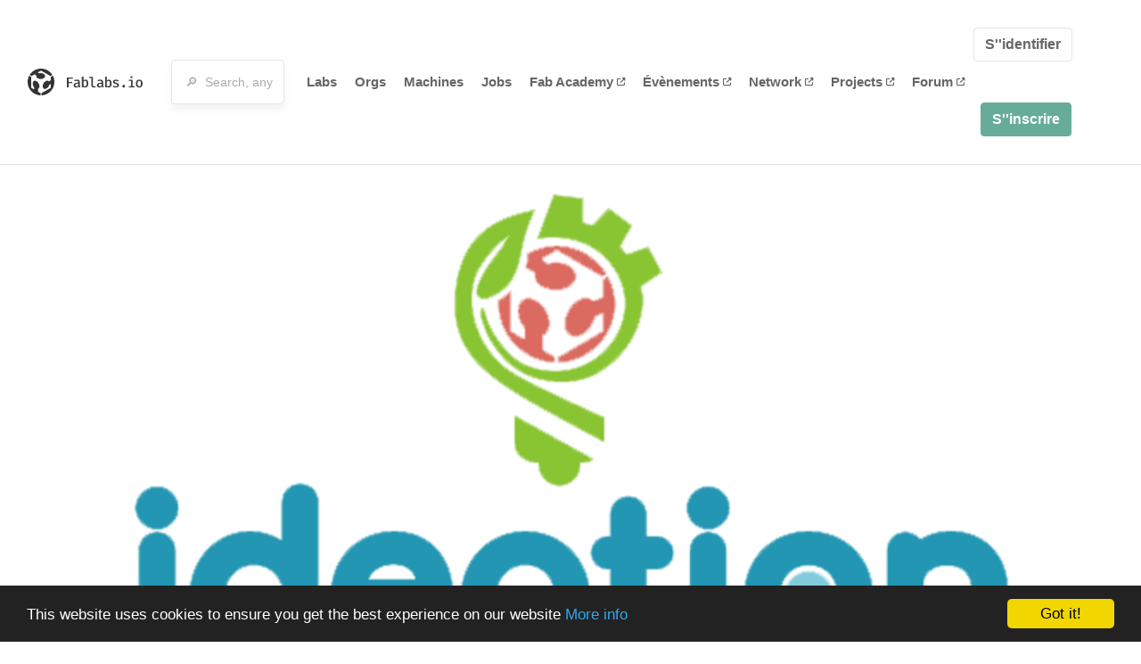

--- FILE ---
content_type: text/html; charset=utf-8
request_url: https://fablabs.io/labs/ideationlab?locale=fr
body_size: 19578
content:
<!DOCTYPE html>
<html lang='en' xmlns='http://www.w3.org/1999/xhtml' xmlns:fb='http://www.facebook.com/2008/fbml' xmlns:og='http://ogp.me/ns#'>
<head>
<title>IdeationLab | FabLabs</title>
<base target='_parent'>
<meta charset='utf-8'>
<meta content='width=device-width, initial-scale=1.0, user-scalable=no' name='viewport'>
<meta content='IdeationLab | FabLabs' property='og:title'>
<meta content='FabLabs.io - The Fab Lab Network' property='og:site_name'>
<meta content='https://fablabs.io/labs/ideationlab?locale=fr' property='og:url'>
<meta content='/media/W1siZiIsIjIwMjAvMTAvMzAvMjMvMzYvMjMvNjU0ODAzMmYtNGVlYS00MWZhLWI5YmMtY2ZhMmFmMjBiNDE1L2FtcG91bGUgbG9nby5wbmciXSxbInAiLCJ0aHVtYiIsIjMwMHgzMDAiXV0/ampoule%20logo.png?sha=b23b8d7841adead8' property='og:image'>
<meta content='IDEATION LAB est le nouveau Fablab de l&#39;agglomération annécienne. 
L’association a pour projet de créer un lieu de partage de connaissances au sein d’un « Fablab » (Fabrication Laboratory), en proposant des outils de fabrication numérique et électronique. L’association a vocation à proposer ses services à tous ses membres, aux entreprises, aux designers, aux étudiants, etc  de la région d’Annecy et plus globalement à toute la Haute Savoie voire aux départements limitrophes.

Ce projet a également un but environnemental dans la mesure ou la fabrication additive et les connaissances des membres permettent de réparer, recycler ou transformer des objets pour leur donner une nouvelle vie.

 Pour pouvoir commencer à développer l&#39;association, nous lançons les adhésions. Nous sommes également à la recherche de volontaires pour nous aider à avancer. Si vous êtes intéressés pour participer au montage de l&#39;association et aux actions en mode dématérialisés (vidéos, lives etc) vous êtes les bienvenus!! 

Toujours en recherche d&#39;un local, les adhésions sont pour le moment à prix libre. L&#39;adhésion n&#39;apporte pas d&#39;avantage pratique pour l&#39;instant, si ce n&#39;est la possibilité de participer à des événements avec nous, mais en tant que membre de l&#39;association vous aurez votre mot à dire sur les différents projets que l&#39;association pourra porter. Vous aurez aussi accès au local dès que nous en aurons un!

L&#39;équipe d&#39;IDEATION LAB' property='og:description'>

<meta content='1349222175' property='fb:admins'>
<script src="/assets/application-a5ef7dc0daafce7937ac040a70f2218748921d4caefc4d052181fd930d0f070f.js" data-turbolinks-track="true"></script>
<link href='https://fablabs.io/labs/ideationlab' rel='canonical'>
<link href='https://api.mapbox.com/mapbox.js/v3.0.1/mapbox.css' rel='stylesheet'>
<script src="https://api.mapbox.com/mapbox.js/v3.0.1/mapbox.js"></script>
<!-- Load chartkick + char.js bundle via CDN -->
<script src="https://cdnjs.cloudflare.com/ajax/libs/chartkick/2.3.0/chartkick.js" integrity="sha512-vb5WQQcLnuPF84N6gRb9OBxe9AvY+rb04YwZIf66g7GImHwUv/u/gILQGrHRdW9BLideA5cA4OZbrFyWjswIcA==" crossorigin="anonymous"></script>
<script src="https://cdnjs.cloudflare.com/ajax/libs/Chart.js/2.9.4/Chart.bundle.js" integrity="sha512-zO8oeHCxetPn1Hd9PdDleg5Tw1bAaP0YmNvPY8CwcRyUk7d7/+nyElmFrB6f7vg4f7Fv4sui1mcep8RIEShczg==" crossorigin="anonymous"></script>
<link rel="stylesheet" media="screen" href="//fonts.googleapis.com/css?family=Open+Sans:400|Montserrat" />
<link rel="stylesheet" media="all" href="/assets/application-92f5452be3930d9d18850d57be598dbfde03ddf6b791a6310713d54b0d70546b.css" data-turbolinks-track="true" />
<link href='/humans.txt' rel='author' type='text/plain'>
<meta name="csrf-param" content="authenticity_token" />
<meta name="csrf-token" content="INMjllz420yFpcVHiYZ4IljenvXSvZXDXmMlUG6NnGyyDM-rnLqPrZ0Oy8oAP-5lmH1eY6AyirO5Jp6EjdWjHQ" />
<!-- Hotjar Tracking Code for https://fablabs.io/ -->
<script>
  (function(h,o,t,j,a,r){
    h.hj=h.hj||function(){(h.hj.q=h.hj.q||[]).push(arguments)};
      h._hjSettings={hjid:2282890,hjsv:6};
        a=o.getElementsByTagName('head')[0];
        r=o.createElement('script');r.async=1;
        r.src=t+h._hjSettings.hjid+j+h._hjSettings.hjsv;
        a.appendChild(r);
    })(window,document,'https://static.hotjar.com/c/hotjar-','.js?sv=');
</script>

</head>

<body class='production c-labs a-show '>

<nav class='navbar navbar-custom navbar-expand-lg' role='navigation'>
<div class='container-fluid'>
<a class="navbar-brand" href="/"><img alt="fablabs.io" src="/assets/logo-78c5ba6a9895eaf5debdd08d9856b62703ebf0658507f6972742505cb1f75a7b.svg" />
</a><button aria-controls='navbar' aria-expanded='false' aria-label='Toggle navigation' class='mt-0 navbar-toggler' data-target='#navbar' data-toggle='collapse' type='button'>
<i class='fa fa-bars fa-lg'></i>
</button>
<div class='collapse navbar-collapse' id='navbar'>
<form class="navbar-form" action="/search" accept-charset="UTF-8" method="get"><div class='form-group container-fluid mb-0'>
<input type="text" name="query" id="search-box" class="form-control" autocomplete="off" placeholder="🔎  Search, anything" />
<button hidden type='submit'>Search</button>
</div>
</form><ul class='navbar-nav'>
<li class='nav-item'>
<a class="nav-link" href="/labs">Labs</a>
</li>
<li class='nav-item'>
<a class="nav-link" href="/organizations">Orgs</a>
</li>
<li class='nav-item'>
<a class="nav-link" href="/machines">Machines</a>
</li>
<li class='nav-item'>
<a class="nav-link" href="/jobs">Jobs</a>
</li>
<li class='nav-item'>
<a target="_blank" class="nav-link" href="https://fabacademy.org/">Fab&nbsp;Academy
<i class="fa-solid fa-up-right-from-square fa-2xs ml-1" aria-hidden="true"></i>
</a></li>
<li class='nav-item'>
<a target="_blank" class="nav-link" href="https://fabevent.org/">Évènements
<i class="fa-solid fa-up-right-from-square fa-2xs ml-1" aria-hidden="true"></i>
</a></li>
<li class='nav-item'>
<a target="_blank" class="nav-link" href="https://live.fablabs.io/">Network
<i class="fa-solid fa-up-right-from-square fa-2xs ml-1" aria-hidden="true"></i>
</a></li>
<li class='nav-item'>
<a target="_blank" class="nav-link" href="https://projects.fablabs.io">Projects
<i class="fa-solid fa-up-right-from-square fa-2xs ml-1" aria-hidden="true"></i>
</a></li>
<li class='nav-item'>
<a target="_blank" class="nav-link" href="https://forum.fablabs.io">Forum
<i class="fa-solid fa-up-right-from-square fa-2xs ml-1" aria-hidden="true"></i>
</a></li>
</ul>
<ul class='nav navbar-nav ml-auto'>
<li class='navbar-btn'>
<a class="btn btn-default w-100" href="/signin">S&#39;&#39;identifier</a>
</li>
<li class='navbar-btn'>
<a class="btn btn-primary w-100" href="/signup">S&#39;&#39;inscrire</a>
</li>
<li class='navbar-btn'></li>
</ul>
</div>
</div>
</nav>

<div id='main'>
<div class='container' itemscope itemtype='http://data-vocabulary.org/Organization'>
<img class="big-picture" itemprop="image" src="/media/W1siZiIsIjIwMjAvMTAvMzAvMjMvMzYvMjMvNzQ4OGUyOWMtMTBmZS00YWFlLTllY2YtNDI2NzAyZmViOGNmL2xvZ29faWRlYXRpb25fbGFiX1JWQi5wbmciXSxbInAiLCJ0aHVtYiIsIjgwMHgiXV0/logo_ideation_lab_RVB.png?sha=faa24efc289d5ec0" />
<div class='row'>
<ol class='breadcrumb'>
<li class='breadcrumb-item'>
<a href="/labs">Labs</a>
</li>
<li class='breadcrumb-item'>
<a href="/labs?q%5Bcountry_code_eq%5D=FR"><span class='flag flag-fr'></span>
France
<span class='microdata' itemprop='country'>FR</span>
</a></li>
<li class='breadcrumb-item'>
<a href="/labs/ideationlab">IdeationLab</a>
</li>
</ol>

</div>
<div class='row'>
<div class='bio col-12'><div class='row'>
<div class='mr-4 float-left'>
<a href="/labs/ideationlab"><img class="big avatar" itemprop="logo" src="/media/W1siZiIsIjIwMjAvMTAvMzAvMjMvMzYvMjMvNjU0ODAzMmYtNGVlYS00MWZhLWI5YmMtY2ZhMmFmMjBiNDE1L2FtcG91bGUgbG9nby5wbmciXSxbInAiLCJ0aHVtYiIsIjExOHgxMTgjIl1d/ampoule%20logo.png?sha=30b4be1794b741ef" />
</a></div>
<div class='pt-2 float-left'>
<div class='text-large' itemprop='name'>IdeationLab</div>
<div class='microdata' itemprop='url'>https://fablabs.io/labs/ideationlab</div>
<div class='lab-contact-details'>
<h5>
<div class='lab-address' itemprop='address'>Annecy, 60, avenue de France, Annecy, Haute-Savoie, 74960, France</div>
</h5>
<div class='text-small'>
<span class='lab-phone mr-2'>
<i class="fa-solid fa-phone" aria-hidden="true"></i>
<span itemprop='telephone'>+33614053481</span>
</span>
<span class='lab-email'>
<i class="fa-solid fa-envelope" aria-hidden="true"></i>
<span itemprop='email'><a href="mailto:info@ideationlab.fr">info@ideationlab.fr</a></span>
<div class='ml-auto mt-3'></div>
</span>
</div>
</div>
</div>
</div>
</div>
</div>
<div class='divider mt-3'></div>
<div class='row'>
<div class='col-lg-8'>
<div class='text-large'>Lab Details</div>
<h5>Lab tags:</h5>

</div>
<div class='col-lg-4'>
<div class='text-large'>
Nearby labs
</div>
</div>
</div>
<div class='divider'></div>
<div class='row'>
<div class='col-lg-8'>
<div class='lab-description' itemprop='description'><p>IDEATION LAB est le nouveau Fablab de l'agglomération annécienne. 
<br />L’association a pour projet de créer un lieu de partage de connaissances au sein d’un « Fablab » (Fabrication Laboratory), en proposant des outils de fabrication numérique et électronique. L’association a vocation à proposer ses services à tous ses membres, aux entreprises, aux designers, aux étudiants, etc  de la région d’Annecy et plus globalement à toute la Haute Savoie voire aux départements limitrophes.</p>

<p>Ce projet a également un but environnemental dans la mesure ou la fabrication additive et les connaissances des membres permettent de réparer, recycler ou transformer des objets pour leur donner une nouvelle vie.</p>

<p> Pour pouvoir commencer à développer l'association, nous lançons les adhésions. Nous sommes également à la recherche de volontaires pour nous aider à avancer. Si vous êtes intéressés pour participer au montage de l'association et aux actions en mode dématérialisés (vidéos, lives etc) vous êtes les bienvenus!! </p>

<p>Toujours en recherche d'un local, les adhésions sont pour le moment à prix libre. L'adhésion n'apporte pas d'avantage pratique pour l'instant, si ce n'est la possibilité de participer à des événements avec nous, mais en tant que membre de l'association vous aurez votre mot à dire sur les différents projets que l'association pourra porter. Vous aurez aussi accès au local dès que nous en aurons un!</p>

<p>L'équipe d'IDEATION LAB</p></div>
<h5>Links</h5>
<ul class='lab-links'>
<li class='lab-link'>
<a target="_blank" href="https://www.ideationlab.fr"><span class='url' itemprop='sameAs'>https://www.ideationlab.fr</span>
</a></li>
<li class='lab-link'>
<a target="_blank" href="https://www.facebook.com/ideationlab.fr"><span class='url' itemprop='sameAs'>https://www.facebook.com/ideationlab.fr</span>
</a></li>
<li class='lab-link'>
<a target="_blank" href="https://www.instagram.com/ideationlab.fr/"><span class='url' itemprop='sameAs'>https://www.instagram.com/ideationlab.fr/</span>
</a></li>
<li class='lab-link'>
<a target="_blank" href="https://twitter.com/ideation_lab_fr/"><span class='url' itemprop='sameAs'>https://twitter.com/ideation_lab_fr/</span>
</a></li>
</ul>

<div class='text-large'>
Lab Capabilities
</div>
<ul class='capabilities'>
<li>Impression 3D</li>
<li>Fraiseuses à commande numérique</li>
<li>Production de C.I.</li>
<li>Découpe/Gravure Laser</li>
<li>Fraiseuse de précision</li>
<li>Découpe Vinyle</li>
</ul>

</div>
<div class='col-lg-4 sidebar'>
<div class='list-item-small-wrapper'>
<a class="list-item-small-image" href="/labs/onlfait"><img src="/media/W1siZiIsIjIwMTcvMDkvMjAvMTMvMzIvMDIvNWZhOTczNDctYWVkOC00YTY3LThlMTYtN2FmMzJhZmYzNDVjLzIxNzYxOTE0XzE0NTcxMDE2Mzc2NzE0ODBfMTU0MDc0ODYxMDU4MTg0NzA1Nl9uLmpwZyJdLFsicCIsInRodW1iIiwiOTB4OTAjIl1d/21761914_1457101637671480_1540748610581847056_n.jpg?sha=cd1ab2712e25908d" />
</a><div class='list-item-small-content'>
<a class="text-medium" href="/labs/onlfait">Onl&#39;fait</a>
<div class='text-small'>29km away</div>
</div>
</div>
<div class='list-item-small-wrapper'>
<a class="list-item-small-image" href="/labs/sdgsolutionspace"><img src="/media/W1siZiIsIjIwMTcvMTEvMDkvMTUvNTEvMTcvMWMyMGM2ODctMjBmNy00YThmLWJmMjItYzc1NjNmYzEyZmZmL2xvZ28gRmFiTGFiIFNERyBTb2x1dGlvbiBTcGFjZSAuanBnIl0sWyJwIiwidGh1bWIiLCI5MHg5MCMiXV0/logo%20FabLab%20SDG%20Solution%20Space%20.jpg?sha=6407f75f9864c0cb" />
</a><div class='list-item-small-content'>
<a class="text-medium" href="/labs/sdgsolutionspace">SDG Solution Space</a>
<div class='text-small'>35km away</div>
</div>
</div>
<div class='list-item-small-wrapper'>
<a class="list-item-small-image" href="/labs/panglosslabs1ferneyvoltaire"><img src="/media/W1siZiIsIjIwMjMvMDIvMTUvMTYvMjMvMTIvYjgyODZkODctYzNmYi00NjY5LWJiNWItNDM5ODdkMTQwM2ZlL2Zhdmljb24tMTkyLnBuZyJdLFsicCIsInRodW1iIiwiOTB4OTAjIl1d/favicon-192.png?sha=c46dccc3d2e7470b" />
</a><div class='list-item-small-content'>
<a class="text-medium" href="/labs/panglosslabs1ferneyvoltaire">Pangloss Labs Fablab</a>
<div class='text-small'>37km away</div>
</div>
</div>
<div class='list-item-small-wrapper'>
<a class="list-item-small-image" href="/labs/monfablab"><img src="/media/W1siZiIsIjIwMjUvMDIvMjcvMDgvMzYvMDAvMjBiMTg3YTMtYmU0Mi00ZDBjLTlhZGYtM2I4ODg5MTI3M2Q5L01vbkZhYkxhYi5wbmciXSxbInAiLCJ0aHVtYiIsIjkweDkwIyJdXQ/MonFabLab.png?sha=7289b655236f6ab8" />
</a><div class='list-item-small-content'>
<a class="text-medium" href="/labs/monfablab">MonFabLab</a>
<div class='text-small'>39km away</div>
</div>
</div>
<div class='list-item-small-wrapper'>
<a class="list-item-small-image" href="/labs/fablabladynamo"><img src="/media/W1siZmYiLCJwdWJsaWMvZGVmYXVsdC1sYWItYXZhdGFyLnBuZyJdLFsicCIsInRodW1iIiwiOTB4OTAjIl1d/default-lab-avatar.png?sha=128f970e6eb82921" />
</a><div class='list-item-small-content'>
<a class="text-medium" href="/labs/fablabladynamo">FabLab La Dynamo</a>
<div class='text-small'>40km away</div>
</div>
</div>

</div>
</div>
<div class='divider'></div>
<div class='row'>
<div class='col-lg-12'>
<div class='text-large'>
Employees
</div>
<div class='row mt-3'>
<div class='col-md-4'>
<div class='list-item-small-wrapper' itemscope itemtype='http://data-vocabulary.org/Person'>
<img class="list-item-small-image" src="/media/W1siZiIsIjIwMjAvMTAvMzAvMjMvMzcvMDMvZThiZmMxMjYtNzYxNi00YWViLThkODgtY2EyNDlkMWEzNDNhL2xvZ29faWRlYXRpb25fbGFiX1JWQi5wbmciXSxbInAiLCJ0aHVtYiIsIjE1MHgxNTAjIl1d/logo_ideation_lab_RVB.png?sha=71000b039e39a599" />
<div class='list-item-small-content'>
<a class="text-medium" href="/users/ideationlab"><span class='first_name' itemprop='givenName'>Jean-Marie</span>
<span class='last_name' itemprop='familyName'>DURNEY</span>
</a><div class='text-small' itemprop='jobTitle'>President</div>
</div>
</div>
</div>
</div>
<div class='container mt-3 mb-3'>
<div class='row'>
<a class="btn btn-primary" href="/labs/ideationlab/employees/new"><i class="fa-regular fa-square-check" aria-hidden="true"></i>
I work here
</a></div>
</div>

</div>
</div>
<div class='divider'></div>
<div class='row'>
<div class='col-lg-12'>
<div class='text-large'>
Upcoming Events
</div>
<ul>
</ul>
<div class='container mt-3 mb-3'>
<div class='row'>
<a class="btn btn-primary" href="/labs/ideationlab/events">See all events
</a></div>
</div>

</div>
</div>
</div>

</div>

    <!-- Begin Cookie Consent plugin by Silktide - http://silktide.com/cookieconsent -->
    <script type="text/javascript">
        window.cookieconsent_options = {"message":"This website uses cookies to ensure you get the best experience on our website","dismiss":"Got it!","learnMore":"More info","link":"/cookie-policy","theme":"dark-bottom"};
    </script>

    <script type="text/javascript" src="//cdnjs.cloudflare.com/ajax/libs/cookieconsent2/1.0.10/cookieconsent.min.js"></script>
    <!-- End Cookie Consent plugin -->
    
<footer>
<div class='container footer-links'>
<div class='row'>
<div class='col-md-4'>
<a href='https://distributeddesign.eu/' target='_blank'><img class="img-fluid" alt="Co-funded by the Creative Europe programme of the European Union" src="/assets/home/DDMP_Logo_EU_large_black-2c3aa7f7ded9e5eb8a33fb5cbd911784881d062599fbaf391912e6d519fa3350.png" /></a>
<br>
<a href='https://fabfoundation.org/' target='_blank'><img alt="Fab Foundation" class="img-fluid mb-3" src="/assets/home/fabfnd-5889231883a71b5cdf0e3d31b34375a00ce9f11ef0f54683e113c60248d3b93c.png" /></a>
<br>
</div>
<div class='col-md-4 mb-3'>
<ul>
<li><a href="/labs">Labs List</a></li>
<li><a href="/labs/map">Labs Map</a></li>
<li><a href="/about">About</a></li>
<li><a target="_blank" href="https://docs.fablabs.io/">API Documentation</a></li>
<li><a target="_blank" href="https://forum.fablabs.io/">Forum</a></li>
<li><a href="http://www.fabfoundation.org">The Fab Foundation</a></li>
<li><a href="/cookie-policy">Cookie Policy</a></li>
<li><a href="/privacy-policy">Privacy Policy</a></li>
<li><a href="/tos">Terms of Service</a></li>
</ul>
<br>
</div>
<div class='col-md-4 mb-3'>
<ul class='locales'>
<li><a href="/labs/ideationlab?locale=de">Deutsch</a></li>
<li><a href="/labs/ideationlab?locale=en">English</a></li>
<li><a href="/labs/ideationlab?locale=es">Español</a></li>
<li><a class="text-primary" href="/labs/ideationlab?locale=fr">Français</a></li>
<li><a href="/labs/ideationlab?locale=it">Italiano</a></li>
<li><a href="/labs/ideationlab?locale=nl">Nederlands</a></li>
<li><a href="/labs/ideationlab?locale=pt">Português</a></li>
<li><a href="/labs/ideationlab?locale=ja">日本語</a></li>
</ul>
</div>
</div>
</div>
</footer>
<!-- Global site tag (gtag.js) - Google Analytics -->
<script async src="https://www.googletagmanager.com/gtag/js?id=G-09ZXL8GBRW"></script>
<script>
  window.dataLayer = window.dataLayer || [];
  function gtag(){dataLayer.push(arguments);}
  gtag('js', new Date());
  gtag('config', 'G-09ZXL8GBRW');
</script>

<div aria-labelledby='How can we help you?' class='modal fade' id='get-help-text' role='dialog' tabindex='-1'>
<div class='modal-dialog' role='document'>
<div class='modal-content'>
<div class='modal-header'>
<h4 class='modal-title'>How can we help you?</h4>
<button aria-label='Close' class='close' data-dismiss='modal' type='button'>
<span aria-hidden='true'>×</span>
</button>
</div>
<div class='modal-body'>
<h5>Welcome to fablabs.io!</h5>
<p>
Here are few suggestions about how we can help you and how you can participate
and talk with us if you have any question or problem regarding the Fablabs.io
platform.
</p>
<hr>
<h5>Discuss with the community</h5>
<p>
You can ask for support to the administrators and the whole community
in the Fablabs.io Discuss section within the
<a href='https://forum.fablabs.io/c/site-feedback'>Site feedback category</a>.
<a href='https://forum.fablabs.io/c/site-feedback'>Site feedback category</a>
we would also love to hear your ideas and suggestions regarding Fablabs.io,
its features, development, how it works and how we can improve it.
</p>
<a class='button' href='https://forum.fablabs.io/c/site-feedback'>Discuss with the community</a>
<hr>
<h5>Help with the technical development on GitHub</h5>
<p>
If you have instead messages regarding the technical development or bugs
of the platform, we would ask you to discuss these on the Fablabs.io repositories
on GitHub (Fablabs.io is free/open source software!) at
<a href='https://github.com/fablabbcn/fablabs'>https://github.com/fablabbcn/fablabs</a>.
</p>
<a class='button' href='https://github.com/fablabbcn/fablabs'>Join the development</a>
<hr>
<h5>E-mail the administrators</h5>
<p>
If you need instead to contact the administrators of Fablabs.io, please
write to
<a href='mailto:webmasters@fablabs.io'>webmasters@fablabs.io</a>.
</p>
<a class='button' href='mailto:webmasters@fablabs.io'>Write an e-mail to the administrators</a>
</div>
</div>
</div>
</div>
<button class='get-help btn btn-primary btn-sm' data-target='#get-help-text' data-toggle='modal' type='button'>
<i class="fa-regular fa-circle-question" aria-hidden="true"></i>
Get help
</button>


</body>
</html>
